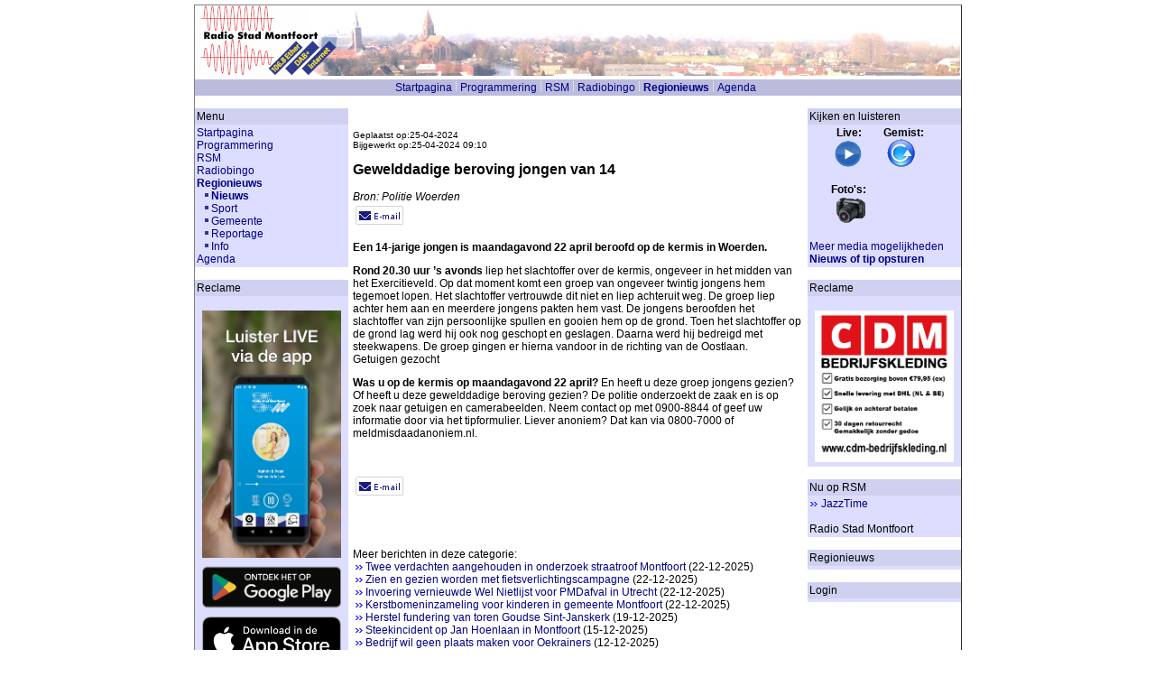

--- FILE ---
content_type: text/html; charset=iso-8859-1
request_url: https://www.radiostadmontfoort.nl/cms/index.php?id=00017502
body_size: 7409
content:
<!DOCTYPE HTML>
<head>
  <link rel="alternate" type="application/rss+xml" title="Radio Stad Montfoort :: Lokaal nieuws" href="https://rss.radiostadmontfoort.nl/">
  <title>RSM: Gewelddadige beroving jongen van 14</title>
  <meta http-equiv="Content-Type" content="text/html; charset=iso-8859-1" >
  <meta name="format" content="text/xhtml" >
  <meta name="robots" content="index,follow" >
  <meta name="title" content="RSM: Gewelddadige beroving jongen van 14" >
    		 
    <meta name="author" content="(c) St. Radio Stad Montfoort" >
  <meta name="keywords" content="">
    <meta property="og:image" content="https://www.radiostadmontfoort.nl/cms/img/rsm_logo%20200px%20kleur%20vierkant.png" />
  <meta property="og:url" content="https://www.radiostadmontfoort.nl/cms/index.php?id=00017502" />
  <meta property="og:title" content="RSM: Gewelddadige beroving jongen van 14" />
  <meta property="og:type" content="article" />
	
		
	<!-- no editor -->
	<script language="JavaScript" type="text/javascript">
	<!--


	function sendmessage(user_id)
	{
	        window.open("message.php?docinput[lang]=nl&session_passwd=&session_userid=&send_message=" + user_id, "SendInstantMessage", "width=309,height=269,dependent=yes,toolbar=no,menubar=no,scrollbars=yes,resizable=no,status=no,location=no");
	}


	function open_print_window()
        {
        	window.open("index.php?id=00017502&id=00017502&docinput%5Bdesign%5D=Printable","print","width=600,height=400,dependent=yes,toolbar=no,menubar=no,scrollbars=yes,resizable=yes,status=no,location=no");
        }

	// -->
	</script>

      <script language="JavaScript" type="text/javascript">
        function showTopImage()
        {
            var testImg = new Image();
            testImg.src = "http://www.radiostadmontfoort.nl/cms/2220.html";
        } 
      </script>

			<script src="https://apis.google.com/js/platform.js" async defer>
			  {lang: 'nl'}
			</script>				<link rel="stylesheet" type="text/css" href="css/rsm.css" >	
	
	
	<script type="text/javascript">

  var _gaq = _gaq || [];
  _gaq.push(['_setAccount', 'UA-25261843-1']);
  _gaq.push(['_trackPageview']);

  (function() {
    var ga = document.createElement('script'); ga.type = 'text/javascript'; ga.async = true;
    ga.src = ('https:' == document.location.protocol ? 'https://ssl' : 'http://www') + '.google-analytics.com/ga.js';
    var s = document.getElementsByTagName('script')[0]; s.parentNode.insertBefore(ga, s);
  })();
</script>


</head>


<body onCopy="showTopImage();" background="" bgcolor="#ffffff"  link="#000066" vlink="#000044" text="#000000">
<center>

<table class="bodyTable" align="center" cellspacing="0" cellpadding="0" >
      <tr><td class="bodyTableContent">
			

<table class="headerTable" >
<tr>
<td class="headerTableContent">

<!--  <script type="text/javascript" src="//www.radiostadmontfoort.nl/cms/rsm/jquery.min.js"></script>
  <script type="text/javascript">
	-->
<!--
  </script>
	-->
  <div id="dynamic_headbanner">
	<img src="//www.radiostadmontfoort.nl/cms/img/banner/banner_01.png">
	</div>
<!-- &nbsp; -->


</td>
</tr>
</table>

<table width="100%" cellpadding="1" cellspacing="0" border="0" bgcolor="#bbbbdd">
<tr>
<!--  <td width="180">&nbsp;</td> -->
<td align="center" bgcolor="#bbbbdd" style="color: white;">
<table cellpadding="0" cellspacing="0" border="0"><tr>
<td><a href="index.php?id=00000001" style="">Startpagina</a></td><td><img src="img/nav_sep.png" hspace="0" vspace="0" width="9" height="13" border="0" alt=""></td><td><a href="index.php?id=00000008" style="">Programmering</a></td><td><img src="img/nav_sep.png" hspace="0" vspace="0" width="9" height="13" border="0" alt=""></td><td><a href="index.php?id=00000094" style="">RSM</a></td><td><img src="img/nav_sep.png" hspace="0" vspace="0" width="9" height="13" border="0" alt=""></td><td><a href="index.php?id=00001068" style="">Radiobingo</a></td><td><img src="img/nav_sep.png" hspace="0" vspace="0" width="9" height="13" border="0" alt=""></td><td><a href="index.php?id=00000230" style="font-weight: bold;">Regionieuws</a></td><td><img src="img/nav_sep.png" hspace="0" vspace="0" width="9" height="13" border="0" alt=""></td><td><a href="index.php?id=00001356" style="">Agenda</a></td></tr></table>
</td>
<td align="right" bgcolor="#bbbbdd" style="color: white;">
<table cellpadding="0" cellspacing="0" border="0"><tr><td></td></tr></table>
</td></tr></table>





<table width="100%" cellpadding="0" cellspacing="0" border="0" bgcolor=""><tr><td height="500" width="170" valign="top" align="left" bgcolor="#ffffff"> 
<img src="img/pixel.gif" border="0" height="10" width="170" alt=""><table width="170" cellpadding="2" cellspacing="0" border="0" bgcolor=""><tr>
<td bgcolor="#d0d0f0" align="left">Menu</td></tr><tr><td bgcolor="#ddddff" align="left"><a href="index.php?id=00000001" class="normalNav">Startpagina</a><br >
<a href="index.php?id=00000008" class="normalNav">Programmering</a><br >
<a href="index.php?id=00000094" class="normalNav">RSM</a><br >
<a href="index.php?id=00001068" class="normalNav">Radiobingo</a><br >
<a href="index.php?id=00000230" class="selectedNav">Regionieuws</a><br >
&nbsp;&nbsp;<img src="img/default_nav.gif" border="0" alt=""><a href="index.php?id=00000003" class="selectedNav">Nieuws</a><br >
&nbsp;&nbsp;<img src="img/default_nav.gif" border="0" alt=""><a href="index.php?id=00000232" class="normalNav">Sport</a><br >
&nbsp;&nbsp;<img src="img/default_nav.gif" border="0" alt=""><a href="index.php?id=00000234" class="normalNav">Gemeente</a><br >
&nbsp;&nbsp;<img src="img/default_nav.gif" border="0" alt=""><a href="index.php?id=00000236" class="normalNav">Reportage</a><br >
&nbsp;&nbsp;<img src="img/default_nav.gif" border="0" alt=""><a href="index.php?id=00000237" class="normalNav">Info</a><br >
<a href="index.php?id=00001356" class="normalNav">Agenda</a><br >
 
</td></tr></table><br ><table width="170" cellpadding="2" cellspacing="0" border="0" bgcolor=""><tr>
<td bgcolor="#d0d0f0" align="left">Reclame</td></tr><tr><td bgcolor="#ddddff" align="left"><CENTER><br><a href="/cms/00016528.html"><img width=154 src="img/ads/rsm-download-app.png" alt="Download de Radio Stad Montfoort app" border=0></a><br><a href='https://play.google.com/store/apps/details?id=nl.mitchellvermaning.radiostadmontfoort&gl=NL&pcampaignid=pcampaignidMKT-Other-global-all-co-prtnr-py-PartBadge-Mar2515-1' target='_blank'><img alt='Ontdek het op Google Play' width=154 src='https://play.google.com/intl/en_us/badges/static/images/badges/nl_badge_web_generic.png'/></a><br><a href='https://apps.apple.com/app/radio-stad-montfoort/id1617280256' target='_blank'><img alt='Ontdek het in de Apple App Store' width=154 src='img/ads/download-app-store.png'/></a><br><br><a href="https://www.radiostadmontfoort.nl/cms/00000081.html" target="_blank"><img src="img/ads/banner-promo.png" alt="Adverteren op de website van RSM" title="Adverteren op de website van RSM" border=0></a><br></CENTER></td></tr></table><br ><table width="170" cellpadding="2" cellspacing="0" border="0" bgcolor=""><tr>
<td bgcolor="#d0d0f0" align="left">Zoeken</td></tr><tr><td bgcolor="#ddddff" align="left"></td></tr></table><br ></td><td height="500" width="5" valign="top" bgcolor="#ffffff">
<img src="img/pixel.gif" width="5" border="0" alt=""></td><td width="100%" valign="top" bgcolor="#ffffff" align="left"><br ><br><p class="newsDate">Geplaatst op:25-04-2024<br>Bijgewerkt op:25-04-2024 09:10</p><h2>Gewelddadige beroving jongen van 14</h2><i>Bron: Politie Woerden</i><table><tr><td><a href="index.php?id=00017502&action=send_email" title="Stuur e-mail"><img alt="" src="img/mail2.png" border=0></a>
&nbsp;&nbsp;</td></tr></table><p class="justify"></p><p><strong>Een 14-jarige jongen is maandagavond 22 april beroofd op de kermis in Woerden. </strong></p><p><strong>Rond 20.30 uur &rsquo;s avonds </strong>liep het slachtoffer over de kermis, ongeveer in het midden van het Exercitieveld. Op dat moment komt een groep van ongeveer twintig jongens hem tegemoet lopen. Het slachtoffer vertrouwde dit niet en liep achteruit weg. De groep liep achter hem aan en meerdere jongens pakten hem vast. De jongens beroofden het slachtoffer van zijn persoonlijke spullen en gooien hem op de grond. Toen het slachtoffer op de grond lag werd hij ook nog geschopt en geslagen. Daarna werd hij bedreigd met steekwapens. De groep gingen er hierna vandoor in de richting van de Oostlaan.<br />Getuigen gezocht</p><p><strong>Was u op de kermis op maandagavond 22 april? </strong>En heeft u deze groep jongens gezien? Of heeft u deze gewelddadige beroving gezien? De politie onderzoekt de zaak en is op zoek naar getuigen en camerabeelden. Neem contact op met 0900-8844 of geef uw informatie door via het tipformulier. Liever anoniem? Dat kan via 0800-7000 of meldmisdaadanoniem.nl.</p><p>&nbsp;</p><table><tr><td><a href="index.php?id=00017502&action=send_email" title="Stuur e-mail"><img alt="" src="img/mail2.png" border=0></a>
&nbsp;&nbsp;</td></tr></table></p><br /><br /></p><p>Meer berichten in deze categorie:<br /><img src="img/default_arrow.gif" border="0" hspace="2" width="10" height="7"><a title="In het onderzoek naar de straatroof van 14 december in Montfoort zijn op 19
december twee mannen aangehouden. Ze zouden betrokken zijn geweest bij de
beroving van een jongen uit Woerden op 14..." href="00018533.html">Twee verdachten aangehouden in onderzoek straatroof Montfoort</a> (22-12-2025)<br />
<img src="img/default_arrow.gif" border="0" hspace="2" width="10" height="7"><a title="" href="00018531.html">Zien en gezien worden met fietsverlichtingscampagne</a> (22-12-2025)<br />
<img src="img/default_arrow.gif" border="0" hspace="2" width="10" height="7"><a title="Invoering vernieuwde Wel/Niet-lijst voor PMD-afval in Utrecht

Afval scheiden wordt makkelijker: vanaf 1 januari 2026 mogen ook
koffiecapsules en spuitbussen bij het PMD 

Vanaf 1 januari 2026..." href="00018528.html">Invoering vernieuwde Wel Nietlijst voor PMDafval in Utrecht</a> (22-12-2025)<br />
<img src="img/default_arrow.gif" border="0" hspace="2" width="10" height="7"><a title="Kerstbomeninzameling kinderen gemeente Montfoort

Kinderen kunnen op zaterdag 10 januari 2026. op initiatief van Stichting
Platform Duurzaam Montfoort weer hun ingezamelde kerstbomen..." href="00018527.html">Kerstbomeninzameling voor kinderen in gemeente Montfoort</a> (22-12-2025)<br />
<img src="img/default_arrow.gif" border="0" hspace="2" width="10" height="7"><a title="Herstel fundering van toren Goudse Sint-Janskerk 

Vanaf februari 2026 wordt de fundering van de toren van de Sint-Janskerk
hersteld. Al jarenlang zakt de toren langzaam van de kerk af, waardoor..." href="00018517.html">Herstel fundering van toren Goudse Sint-Janskerk</a> (19-12-2025)<br />
<img src="img/default_arrow.gif" border="0" hspace="2" width="10" height="7"><a title="Zondagavond rond 18.15 uur heeft zich op de Jan Hoenlaan in Montfoort een
steekincident voorgedaan. Twee jongens van 16 en 19 jaar uit Woerden
raakten daarbij gewond en zijn met steekwonden naar het..." href="00018516.html">Steekincident op Jan Hoenlaan in Montfoort</a> (15-12-2025)<br />
<img src="img/default_arrow.gif" border="0" hspace="2" width="10" height="7"><a title="Bedrijf wil geen plaats maken voor OekraÃ¯ners: â€˜Dit is chantageâ€™

Het leek een mooi plan: de gemeente Montfoort kocht vorig jaar een stuk
grond. Daarop konden tijdelijk OekraÃ¯ners worden..." href="00018514.html">Bedrijf wil geen plaats maken voor Oekrainers</a> (12-12-2025)<br />
<img src="img/default_arrow.gif" border="0" hspace="2" width="10" height="7"><a title="Goedkoopste en duurste laadpaal: in Utrecht prijsverschil tot ruim â‚¬ 72
voor een volle batterij

11 december 2025  - Heb je een elektrische auto? Het is dan slim om goed te
kijken waar je deze..." href="00018510.html">Prijsverschillen laadpalen</a> (12-12-2025)<br />
<img src="img/default_arrow.gif" border="0" hspace="2" width="10" height="7"><a title="Utrecht verantwoordelijk voor ruim 15% van alle auto-inbraken in Nederland
in 2025

Enschede, 11 december 2025 â€“ Uit onderzoek van Inleaseautos.nl blijkt dat
de provincie Utrecht in 2025 tot de..." href="00018508.html">Utrecht verantwoordelijk voor ruim 15% van alle auto-inbraken in Nederland</a> (12-12-2025)<br />
<img src="img/default_arrow.gif" border="0" hspace="2" width="10" height="7"><a title="Provincie Utrecht - Heb jij al een noodradio in huis? En wist jij dat Radio
M Utrecht, onderdeel van RTV Utrecht, kan worden gebruikt als rampenzender?
Om mensen daarvan bewust te maken,..." href="00018506.html">Hoe je naar Radio M Utrecht kunt luisteren tijdens een noodsituatie</a> (09-12-2025)<br />
<img src="img/default_arrow.gif" border="0" hspace="2" width="10" height="7"><a title="Agenten van de politie in IJsselstein hebben op 7 en 9 december twee
vrouwen en een man op verdenking van oplichting aangehouden. Ze hadden een
72-jarige vrouw uit IJsselstein opgelicht en haar..." href="00018505.html">Politie IJsselstein pakt brutale oplichters op</a> (09-12-2025)<br />
<img src="img/default_arrow.gif" border="0" hspace="2" width="10" height="7"><a title="Uitdeelactie: 18.000 gratis bomen om het Utrechtse landschap te versterken

Op 23 januari 2026 delen de Natuur en Milieufederatie Utrecht (NMU) en
Landschap Erfgoed Utrecht (LEU) 18.000 gratis..." href="00018502.html">18.000 gratis bomen om het Utrechtse landschap te versterken</a> (09-12-2025)<br />
<img src="img/default_arrow.gif" border="0" hspace="2" width="10" height="7"><a title="Adje Spruit stopt als lijsttrekker Lokaal Montfoort en kiest voor nieuwe
politieke koers

Adje Spruit heeft besloten per direct zijn lijsttrekkerschap en
commissiewerkzaamheden voor Lokaal..." href="00018485.html">Adje Spruit stopt als lijsttrekker Lokaal Montfoort</a> (02-12-2025)<br />
<img src="img/default_arrow.gif" border="0" hspace="2" width="10" height="7"><a title="De politie in Utrecht krijgt steeds vaker melding van bezorgde inwoners
over drones. Alleen dinsdagavond kwamen er al meldingen vanuit
Maartensdijk, Soesterberg en Woerden. Volgens dronepiloot Jelte..." href="00018479.html">Steeds meer meldingen over drones</a> (28-11-2025)<br />
<img src="img/default_arrow.gif" border="0" hspace="2" width="10" height="7"><a title="Zaterdag 29 november 2025 opent de IJsbaan op het Kerkplein in Woerden.
Maar voordat het zover is moet er nog wel het een en ander gebeuren.
Donderdag werd er nog in een moordend tempo gewerkt. De..." href="00018478.html">Opening ijsbaan Kerkplein Woerden 29-11-2025</a> (28-11-2025)<br />
<img src="img/default_arrow.gif" border="0" hspace="2" width="10" height="7"><a title="Zonnepanelen leveren steeds minder op: Utrechtse huishoudens gemiddeld â‚¬
223 minder opbrengst in 2027

20 november 2025 - De salderingsregeling stopt per 1 januari 2027. Je kunt
je teruggeleverde..." href="00018459.html">Zonnepanelen leveren steeds minder op</a> (21-11-2025)<br />
<img src="img/default_arrow.gif" border="0" hspace="2" width="10" height="7"><a title="Nomineer een voedselheld

Montfoort/Linschoten â€“ Voor de duurzaamheidsprijs is Duurzaam Montfoort
op zoek naar lokale helden. Voedselhelden! Het thema is dit keer: lekker
eten en drinken. 

Wie..." href="00018456.html">Persbericht Duurzaamheidsprijs</a> (17-11-2025)<br />
<img src="img/default_arrow.gif" border="0" hspace="2" width="10" height="7"><a title="De krapte op de arbeidsmarkt in de regio blijft groot. Volgens het UWV is
Midden-Utrecht zelfs de regio waar de krapte het grootst is in Nederland.
Er zijn vooral grote personeelstekorten in de..." href="00018454.html">Midden-Utrecht kampt met grootste personeelstekorten in bouw, ICT en zorg</a> (14-11-2025)<br />
<img src="img/default_arrow.gif" border="0" hspace="2" width="10" height="7"><a title="De gemeenten Oudewater, Montfoort en Woerden gaan samenwerken rondom de
windenergie in Papekop. Deze gemeenten willen dat de provincie Utrecht
strengere normen stelt aan windenergie in het..." href="00018453.html">Gemeenten bundelen krachten voor windenergie Papekop</a> (14-11-2025)<br />
<img src="img/default_arrow.gif" border="0" hspace="2" width="10" height="7"><a title="Na het succes van twee jaar geleden keert de 24 uur van Woerden in 2026
voor de zevende keer terug. Op vrijdag 8 en zaterdag 9 mei wandelen
honderden deelnemers in estafettevorm 24 uur lang door en..." href="00018452.html">24 uur van Woerden keert terug in 2026</a> (14-11-2025)<br />
<img src="img/default_arrow.gif" border="0" hspace="2" width="10" height="7"><a title="Donderdagmiddag 6 november hebben we met hulp van alerte buurtbewoners een
33-jarige man uit Woerden aangehouden op verdenking van een woninginbraak.

De man werd op heterdaad betrapt nadat hij..." href="00018451.html">Inbreker op heterdaad aangehouden dankzij alerte buurtbewoners</a> (14-11-2025)<br />
<img src="img/default_arrow.gif" border="0" hspace="2" width="10" height="7"><a title="Dankzij een alert reagerende getuige konden we afgelopen week twee
fietsendieven op heterdaad betrappen. De twee mannen, 26 en 33 jaar oud
probeerden vrijdagmiddag 31 oktober om 15.45 uur bij het..." href="00018450.html">Getuige voorkomt diefstal fietsen</a> (14-11-2025)<br />
<img src="img/default_arrow.gif" border="0" hspace="2" width="10" height="7"><a title="Milieu Centraal vernieuwt Verwarmingstest in Utrecht: regionaal meten voor
betrouwbaarder resultaat

Gemeente Amersfoort en Milieu Centraal starten pilot met lokale inzet 

Kenniscentrum voor..." href="00018448.html">Milieu Centraal vernieuwt Verwarmingstest in Utrecht</a> (14-11-2025)<br />
<img src="img/default_arrow.gif" border="0" hspace="2" width="10" height="7"><a title="Houten, 7 november 2025. Maar liefst achttien Utrechtse gemeenten hebben
samen met de provincie Utrecht, waterschappen en maatschappelijke partners
het Koersdocument â€œCirculair Denken, Regionaal..." href="00018444.html">18 Utrechtse gemeenten gaan voor een circulaire samenleving</a> (11-11-2025)<br />
<img src="img/default_arrow.gif" border="0" hspace="2" width="10" height="7"><a title="19 november op het Gemaal in Haastrecht
Eva Vriend vertelt over De Waterzoon

Jac. P. Thijsse is bekend van de populaire Verkade-albums uit begin vorige
eeuw. Hij leerde die lezers de Nederlandse..." href="00018438.html">persbericht Eva Vriend in het Gemaal Haastrecht</a> (07-11-2025)<br />
</p><br><br><br ><br ></td><td height="500" width="5" valign="top" bgcolor="#ffffff"  >
<img src="img/pixel.gif" width="5" border="0" alt=""></td><td width="170" valign="top" bgcolor="#ffffff">
<img src="img/pixel.gif" border="0" height="10" width="170" alt=""><br ><table width="170" cellpadding="2" cellspacing="0" border="0"><tr>
<td bgcolor="#d0d0f0" align="left">Kijken en luisteren</td><td bgcolor="#d0d0f0" align="right"></td></tr><tr><td colspan="2" bgcolor="#ddddff" align="left"><b>&nbsp;&nbsp;&nbsp;&nbsp;&nbsp;&nbsp;&nbsp;&nbsp;&nbsp;&nbsp;Live:&nbsp;&nbsp;&nbsp;&nbsp;&nbsp;&nbsp;&nbsp;&nbsp;Gemist:</b><br>
&nbsp;&nbsp;&nbsp;&nbsp;&nbsp;&nbsp;&nbsp;&nbsp;
<script>
  function openWebApp()
  {
        webapp=window.open('https://www.radiostadmontfoort.nl/webapp', 'rsmwebapp', 'status=no,toolbar=no,scrollbars=no,titlebar=yes,menubar=no,resizable=yes,width=400,height=400,directories=no,location=no,top=0,left=0');
  			return true;				
  }
</script>
<A title="Live - RSM WebApp" onclick="javascript:openWebApp();" href="javascript:;" ><img WIDTH=32 HEIGHT=32 src="/cms/img/shoutcast_32px.png" alt="RSM WebApp" border=0></a>
&nbsp;&nbsp;&nbsp;&nbsp;&nbsp;&nbsp;&nbsp;



<a title="Uitzending gemist" href="00003803.html" >
<img WIDTH=32 HEIGHT=32 src="/cms/img/uitzending_gemist_32px.png" alt="RSM Uitzending gemist" border=0></a>
<br><br>
<b>&nbsp;&nbsp;&nbsp;&nbsp;&nbsp;&nbsp;&nbsp;&nbsp;Foto's:</b><br>
&nbsp;&nbsp;&nbsp;&nbsp;&nbsp;&nbsp;&nbsp;&nbsp;&nbsp;

<!-- <a title="RSM Tekst-TV" href="//tv.radiostadmontfoort.nl">
<img WIDTH=25 HEIGHT=32 src="/cms/img/rsm_teksttv_32px.png" alt="RSM Tekst-TV kijken" border=0></a>
&nbsp;&nbsp;&nbsp;&nbsp;&nbsp;&nbsp;&nbsp;&nbsp;
 -->
<a title="Fotoboek" href="../cpg/index.php" target="_blank" >
<img WIDTH=32 HEIGHT=32 src="/cms/img/fototoestel_32px.png" alt="RSM Fotoboek" border=0></a>
<br>
<br><a href="275.html">Meer media mogelijkheden</a>
<br><b><a title="Eigen nieuws of tip opsturen - vul hier uw gegevens en bericht in en onze redactie plaatst het bericht op onze media" href="00002282.html">Nieuws of tip opsturen</a></b>
</td></tr></table><br ><table width="170" cellpadding="2" cellspacing="0" border="0"><tr>
<td bgcolor="#d0d0f0" align="left">Reclame</td><td bgcolor="#d0d0f0" align="right"></td></tr><tr><td colspan="2" bgcolor="#ddddff" align="left"><CENTER><br><a href="http://www.cdm-bedrijfskleding.nl/" target="_blank"><img src="img/ads/cdm_bedrijfskleding.png" width=154 alt="CDM Bedrijfskleding" title="CDM Bedrijfskleding" border=0></a></CENTER></td></tr></table><br ><table width="170" cellpadding="2" cellspacing="0" border="0"><tr>
<td bgcolor="#d0d0f0" align="left">Nu op RSM</td><td bgcolor="#d0d0f0" align="right"></td></tr><tr><td colspan="2" bgcolor="#ddddff" align="left"><img src="img/default_arrow.gif" border="0" width="10" height="7" alt="">
<a href="https://www.radiostadmontfoort.nl/cms/00000063.html">JazzTime</a> <br><br><script>
var gLastNowOnAirData;
var slowerCounter=0;

function request_nowonair_shoutcast() {
    var xmlhttp = new XMLHttpRequest();
		var url="https://qxjr001.digiplay.nl/stream/9038/stats?sid=1";
    xmlhttp.open("GET", url, true);
    xmlhttp.onreadystatechange = function () {
        if (xmlhttp.readyState == 4 && (xmlhttp.status == 200 || xmlhttp.status == 304)) {
            parser = new DOMParser();
            xmlDoc = parser.parseFromString(xmlhttp.responseText, "text/xml");
            nowonair_shoutcastxml(xmlDoc);
        } else if (xmlhttp.readyState == 4) {
        	  var e_title = document.getElementById("currenttitle");
				    e_title.textContent = "Error "+xmlhttp.status;
				}
    };
    xmlhttp.onerror = function () {
    };
    xmlhttp.send();
};

function nowonair_shoutcastxml(xmlDoc) {
    if (xmlDoc.getElementsByTagName("SONGTITLE")[0]) {
        if (xmlDoc.getElementsByTagName("SONGTITLE")[0].childNodes[0]) {
            newNowOnAirData=xmlDoc.getElementsByTagName("SONGTITLE")[0].childNodes[0].nodeValue;
        }
    }
    if (gLastNowOnAirData == newNowOnAirData) {
        return; // if its the same, then don't change the display.
    }
    gLastNowOnAirData = newNowOnAirData;
    var e_linkdata = document.getElementById("linkdata");
    var e_title = document.getElementById("currenttitle");
    var e_artist = document.getElementById("currentartist");
    var e_sep = document.getElementById("currentsep");
    var sep_index = newNowOnAirData.indexOf(" - ");
		
    var title = newNowOnAirData;
//		title="Titel";
    var artist = "";
    var sep="";
    if (sep_index != -1) {
        title = newNowOnAirData.substring(0, sep_index);
        artist = newNowOnAirData.substring(sep_index + 3);
   			sep=" - ";
    }

    e_title.textContent = title + sep + artist;

		var search="<a target=\"_blank\" href=\"https://www.google.com/search?q="+ title + sep + artist +"\"><img src=\"/onair/infoIcon.gif\" alt=\"Info\"></a>";
		if (e_title.textContent=="" || e_title.textContent=="Radio Stad Montfoort") search="";
		e_linkdata.innerHTML=search;		

}

	setTimeout(bootSH, 50);
	function bootSH()
	{
		 slowerCounter=0;
	 	 request_nowonair_shoutcast();		 
		 setInterval(updateSH, 30000);	
	}
	function updateSH() {
		 request_nowonair_shoutcast();
	}
</script>
<div id="currenttitle"></div>
<div id="linkdata"></div>

</td></tr></table><br ><table width="170" cellpadding="2" cellspacing="0" border="0"><tr>
<td bgcolor="#d0d0f0" align="left">Regionieuws</td><td bgcolor="#d0d0f0" align="right"></td></tr><tr><td colspan="2" bgcolor="#ddddff" align="left"></td></tr></table><br ><table width="170" cellpadding="2" cellspacing="0" border="0"><tr>
<td bgcolor="#d0d0f0" align="left">Login</td><td bgcolor="#d0d0f0" align="right"></td></tr><tr><td colspan="2" bgcolor="#ddddff" align="left"></td></tr></table><br ></td><td height="500" width="0" valign="top" bgcolor="#ffffff">
<!-- <img src="img/pixel.gif" width="0" border="0" alt=""> --></td></tr></table>
<table width="100%" cellpadding="0" cellspacing="0" border="0">
<tr>
<td width="10" align="left">&nbsp;</td>
<td align="left">
      <table border="0" cellpadding="0" cellspacing="0"><tr>
          <td><a rel="nofollow" href="javascript:open_print_window()"><img src="img/small_edit/print.gif" hspace="0" vspace="0" width="16" height="16" border="0" alt=""></a></td>
          <td>&nbsp;<a rel="nofollow" href="javascript:open_print_window()">Print</a></td>
          </tr>
			</table></td>

			<td align="center">
			<a href="http://www.radiostadmontfoort.nl/cms/24.html">© Radio Stad Montfoort, Montfoort (Nederland), 2026</a>			</td>
			<td width="10">&nbsp;</td>
			</tr>
</table>



</td></tr>
</table>

</center>

</body>
</html>





--- FILE ---
content_type: text/xml
request_url: https://qxjr001.digiplay.nl/stream/9038/stats?sid=1
body_size: 476
content:
<?xml version="1.0" encoding="UTF-8" standalone="yes" ?><SHOUTCASTSERVER><CURRENTLISTENERS>8</CURRENTLISTENERS><PEAKLISTENERS>24</PEAKLISTENERS><MAXLISTENERS>500</MAXLISTENERS><UNIQUELISTENERS>8</UNIQUELISTENERS><AVERAGETIME>42477</AVERAGETIME><SERVERGENRE>Public Radio / News</SERVERGENRE><SERVERGENRE2></SERVERGENRE2><SERVERGENRE3></SERVERGENRE3><SERVERGENRE4></SERVERGENRE4><SERVERGENRE5></SERVERGENRE5><SERVERURL>https://www.radiostadmontfoort.nl</SERVERURL><SERVERTITLE>Radio Stad Montfoort (Lokale publieke omroep, Montfoort, Nederland)</SERVERTITLE><SONGTITLE>Radio Stad Montfoort</SONGTITLE><STREAMHITS>80596</STREAMHITS><STREAMSTATUS>1</STREAMSTATUS><BACKUPSTATUS>0</BACKUPSTATUS><STREAMLISTED>0</STREAMLISTED><STREAMLISTEDERROR>0</STREAMLISTEDERROR><STREAMPATH>/</STREAMPATH><STREAMUPTIME>105100</STREAMUPTIME><BITRATE>192</BITRATE><SAMPLERATE>8000</SAMPLERATE><VBR>1</VBR><CONTENT>audio/mpeg</CONTENT><VERSION>2.6.1.777 (posix(linux x64))</VERSION></SHOUTCASTSERVER>